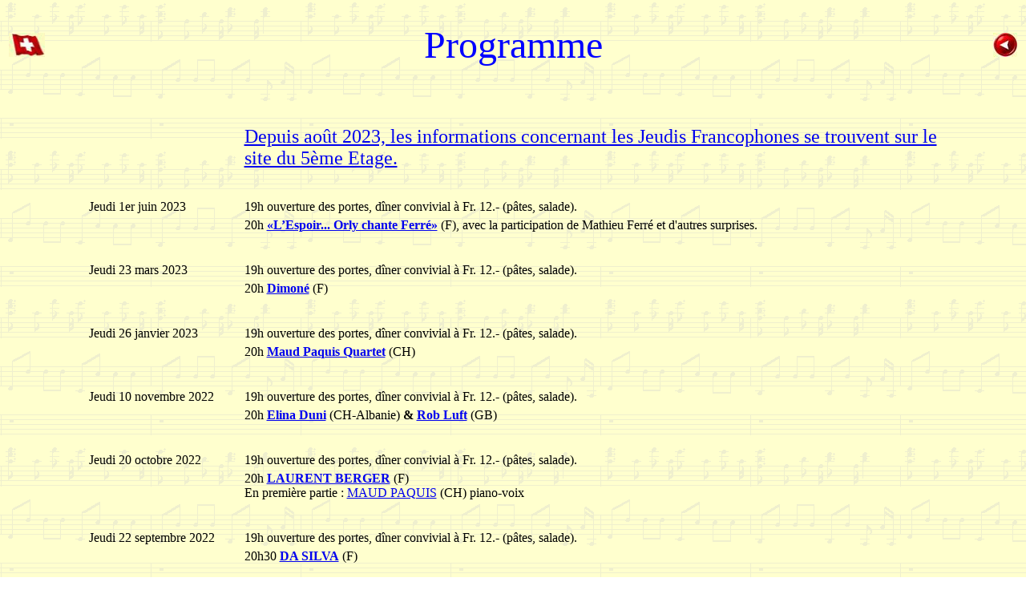

--- FILE ---
content_type: text/html
request_url: http://123chanson.ch/F-programme.htm
body_size: 18934
content:
<html>
<head>
<title>Programme</title>
<meta http-equiv="Content-Type" content="text/html; charset=iso-8859-1">
</head>

<body bgcolor="#FFFFFF" background="Images/notes-de-musique-en-fond.gif" text="#000000">
<table width="100%" border="0">
  <tr> 
    <td width="5%" height="92"><a href="D-programme.htm"><img src="Images/Drapeau.gif" width="45" height="30" border="0"></a><font size="7" color="#0000FF"><font size="7" color="#0000FF"><font size="4"><font color="#990000"></font></font></font><font size="4"></font></font></td>
    <td width="90%"> 
      <div align="center">
        <p><font size="7" color="#0000FF">Programme</font></p>
      </div></td>
    <td width="5%"> 
      <div align="right"><font size="7" color="#0000FF"><font size="7" color="#0000FF"><font size="7" color="#0000FF"><font size="4"><font color="#990000"><a href="F-sommaire.htm"><img src="Images/Bouton-retour.jpg" width="30" height="30" border="0"></a></font></font></font></font><font size="4"></font></font></div></td>
  </tr>
</table>
<p>&nbsp;</p>
<table width="90%" height="13466" border="0" align="center">
  <tr> 
    <td height="21">&nbsp;</td>
    <td>&nbsp;</td>
    <td><p><font size="5"><a href="https://www.5etage.ch/123chanson/" target="_blank">Depuis 
        ao&ucirc;t 2023, les informations concernant les Jeudis Francophones se 
        trouvent sur le site du 5&egrave;me Etage.</a></font></p>
      <p>&nbsp;</p>
      </td>
  </tr>
  <tr> 
    <td height="21">&nbsp;</td>
    <td>Jeudi 1er juin 2023</td>
    <td>19h ouverture des portes, d&icirc;ner convivial &agrave; Fr. 12.- (p&acirc;tes, 
      salade).</td>
  </tr>
  <tr> 
    <td height="21">&nbsp;</td>
    <td>&nbsp;</td>
    <td><p><font color="#000000">20h <a href="https://orlymusic.com/" target="_blank"><strong>&laquo;L&#8217;Espoir... 
        Orly chante Ferr&eacute;&raquo;</strong></a></font> (F), avec la participation 
        de Mathieu Ferr&eacute; et d'autres surprises.</p>
      <p>&nbsp;</p></td>
  </tr>
  <tr> 
    <td height="21">&nbsp;</td>
    <td>Jeudi 23 mars 2023</td>
    <td>19h ouverture des portes, d&icirc;ner convivial &agrave; Fr. 12.- (p&acirc;tes, 
      salade).</td>
  </tr>
  <tr> 
    <td height="35">&nbsp;</td>
    <td>&nbsp;</td>
    <td><p><font color="#000000">20h <a href="http://dimonelesite.com" target="_blank"><strong>Dimon&eacute;</strong></a> 
        </font> (F)</p>
      <p>&nbsp;</p></td>
  </tr>
  <tr> 
    <td height="21">&nbsp;</td>
    <td>Jeudi 26 janvier 2023</td>
    <td>19h ouverture des portes, d&icirc;ner convivial &agrave; Fr. 12.- (p&acirc;tes, 
      salade).</td>
  </tr>
  <tr> 
    <td height="21">&nbsp;</td>
    <td>&nbsp;</td>
    <td><p><font color="#000000">20h <a href="https://maudpaquis.com/" target="_blank"><strong>Maud 
        Paquis Quartet</strong></a> </font> (CH)</p>
      <p>&nbsp;</p></td>
  </tr>
  <tr> 
    <td height="21">&nbsp;</td>
    <td>Jeudi 10 novembre 2022</td>
    <td>19h ouverture des portes, d&icirc;ner convivial &agrave; Fr. 12.- (p&acirc;tes, 
      salade).</td>
  </tr>
  <tr> 
    <td height="21">&nbsp;</td>
    <td>&nbsp;</td>
    <td><p><font color="#000000">20h </font><strong><a href="http://elinaduni.com" target="_blank">Elina 
        Duni</a> </strong>(CH-Albanie)<strong> &amp; <a href="https://robluft.co.uk/" target="_blank">Rob 
        Luft</a> </strong>(GB)</p>
      <p>&nbsp;</p></td>
  </tr>
  <tr> 
    <td height="21">&nbsp;</td>
    <td>Jeudi 20 octobre 2022</td>
    <td>19h ouverture des portes, d&icirc;ner convivial &agrave; Fr. 12.- (p&acirc;tes, 
      salade).</td>
  </tr>
  <tr> 
    <td height="21">&nbsp;</td>
    <td>&nbsp;</td>
    <td><p><font color="#000000">20h <a href="https://www.laurentberger.com" target="_blank"><strong>LAURENT 
        BERGER</strong></a> </font> (F)<br>
        <font color="#000000">En premi&egrave;re partie : <a href="https://maudpaquis.com/" target="_blank">MAUD 
        PAQUIS</a> (CH) piano-voix</font></p>
      <p>&nbsp;</p></td>
  </tr>
  <tr> 
    <td height="21">&nbsp;</td>
    <td>Jeudi 22 septembre 2022</td>
    <td>19h ouverture des portes, d&icirc;ner convivial &agrave; Fr. 12.- (p&acirc;tes, 
      salade).</td>
  </tr>
  <tr> 
    <td height="21">&nbsp;</td>
    <td>&nbsp;</td>
    <td><p><font color="#000000">20h30 <a href="https://dasilva-officiel.com/" target="_blank"><strong>DA 
        SILVA</strong></a> </font> (F)</p>
      <p>&nbsp;</p></td>
  </tr>
  <tr> 
    <td height="21">&nbsp;</td>
    <td>Jeudi 30 juin 2022</td>
    <td>19h ouverture des portes, d&icirc;ner convivial &agrave; Fr. 12.- (p&acirc;tes, 
      salade).</td>
  </tr>
  <tr> 
    <td height="21">&nbsp;</td>
    <td>&nbsp;</td>
    <td><p><font color="#000000">20h30 <a href="https://www.sarclo.ch/" target="_blank"><strong>SARCLO 
        &amp; ALBERT CHINET</strong></a> </font> (F)</p>
      <p>&nbsp;</p></td>
  </tr>
  <tr> 
    <td height="21">&nbsp;</td>
    <td>Jeudi 19 mai 2022</td>
    <td>19h ouverture des portes, d&icirc;ner convivial offert pour la premi&egrave;re 
      (p&acirc;tes, v&eacute;g&eacute;tarien).</td>
  </tr>
  <tr> 
    <td height="21">&nbsp;</td>
    <td>&nbsp;</td>
    <td><font color="#000000">20h30</font> <a href="http://marjolainepiemont.com/" target="_blank"><strong>MARJOLAINE 
      PI&Eacute;MON</strong>T</a> (F) &laquo; SANS LE SUPERFLU &raquo;</td>
  </tr>
  <tr> 
    <td height="42" colspan="3"> <div align="center"> 
        <p><strong><font color="#FF00FF" size="+2">Les concerts ont lieu au &laquo;5&egrave;me 
          Etage&raquo; dans le quartier de la Matte &agrave; Berne depuis le 19 
          mai 2022.</font></strong></p>
      </div></td>
  </tr>
  <tr> 
    <td height="21">&nbsp;</td>
    <td><font color="#000000">Vendredi 5 novembre 2021</font></td>
    <td><font color="#000000">21h</font> <a href="https://www.simonsophie.com/" target="_blank"><strong>Simon 
      Gerber &amp; Sophie Noir Trio</strong></a> (CH)</td>
  </tr>
  <tr> 
    <td height="22">&nbsp;</td>
    <td>&nbsp;</td>
    <td>Sophie Noir: chant, guitare basse, piano, Simon Gerber: chant, guitare, 
      contrebasse, Claude Kamber: percussions, chant.<br> <br>
      23h <strong><a href="https://www.lerene.ch/artists-1/vermicelles" target="_blank">DJ 
      VERMICELLES</a></strong> (CH)<br>
      Un voyage dansant dans les ann&eacute;es 80. Les tubes fran&ccedil;ais et 
      bien d'autres. 
      <p>&nbsp;</p></td>
  </tr>
  <tr> 
    <td height="22">&nbsp;</td>
    <td><font color="#000000">Vendredi 10 septembre 2021</font></td>
    <td><font color="#000000">20h <a href="http://disquesvelen.free.fr/bertin/index1.htm" target="_blank"><strong>Jacques 
      Bertin</strong></a> (F)</font></td>
  </tr>
  <tr> 
    <td height="97">&nbsp;</td>
    <td><font color="#000000">&nbsp;</font></td>
    <td><p><font color="#000000">Chanteur, po&egrave;te, journaliste, &eacute;crivain 
        et cin&eacute;aste, Jacques Bertin cultive depuis des d&eacute;cennies 
        son amour du verbe. Tout au long de sa belle carri&egrave;re, ce ma&icirc;tre 
        de la &laquo; chanson &agrave; texte &raquo; a su pr&eacute;server une 
        vocation d&#8217;observateur critique tout en restant dans l&#8217;enchantement 
        po&eacute;tique avec son public. C&#8217;est un &eacute;v&egrave;nement 
        de recevoir &agrave; Berthoud ce v&eacute;ritable personnage de la sc&egrave;ne 
        fran&ccedil;aise. Nous laisserons couler la Loire, beau fleuve mythique 
        si cher &agrave; Jacques Bertin, aux c&ocirc;t&eacute;s de notre discr&egrave;te 
        Emme. Nous laisserons le po&egrave;te et chanteur nous emporter dans son 
        univers singulier. <br>
        Cette soir&eacute;e &agrave; f&ecirc;ter la Beaut&eacute; des mots s&#8217;ouvrira 
        avec le rare &laquo; &Eacute;pilogue &raquo; de L&eacute;o Ferr&eacute; 
        (extrait de &laquo; L&#8217;Op&eacute;ra du Pauvre &raquo;) en lecture 
        musicale. Par Ang&eacute;lique Lapaire, Claude Braun, L&eacute;o Braun.</font></p>
      <p>&nbsp;</p></td>
  </tr>
  <tr> 
    <td height="21">&nbsp;</td>
    <td><p><font size="2">BERTHOUD FESTIVAL 2021</font></p>
      <p>&nbsp;</p>
      <p>&nbsp;</p>
      <p>&nbsp;</p>
      <p>&nbsp;</p>
      <p>&nbsp;</p>
      <p>&nbsp;</p></td>
    <td><p><font color="#000000" size="4"><em>Annonce envoy&eacute;e &agrave; 
        tous les membres de la liste 1,2,3...chanson le 22 mars 2021.</em></font></p>
      <p>Le risque sanitaire et les d&eacute;cisions des autorit&eacute;s nous 
        obligent &agrave; annuler le Berthoud Festival 2021.<br>
        Avec vous, spectatrices et spectateurs, membres fid&egrave;les et artistes, 
        nous avons gard&eacute; espoir jusqu&#8217;au bout. Merci !<br>
        Une pens&eacute;e &eacute;mue et de soutien aux artistes. Que leur engagement 
        absolu et leur travail sans cesse remis sur le m&eacute;tier ne soient 
        pas vains et nous r&eacute;-enchantent bient&ocirc;t.</p>
      <p>Die momentane epidemiologische Lage und die Entscheidungen der Beh&ouml;rden 
        zwingen uns, das Berthoud Festival 2021 abzusagen.<br>
        Mit Ihnen, liebe Zuschauer, treue Mitglieder und K&uuml;nstler, haben 
        wir die Hoffnung bis zum Schluss aufrecht erhalten. Vielen Dank!<br>
        Ich m&ouml;chte den K&uuml;nstlern meinen herzlichen Dank und meine Unterst&uuml;tzung 
        aussprechen. M&ouml;gen ihr unerm&uuml;dlicher Einsatz und ihre Arbeit 
        nicht umsonst sein und m&ouml;gen sie uns bald wieder verzaubern.</p>
      <p>Claude Braun</p>
      <p>&nbsp;</p></td>
  </tr>
  <tr> 
    <td height="21">95)</td>
    <td><font color="#000000"><s>Dimanche 7 mars 2021</s></font></td>
    <td>17h <a href="https://www.radioclio.com/" target="_blank"><strong>Clio</strong></a> 
      (F) chant, claviers, Paul Roman: claviers, chant, Augustin Parsy: claviers, 
      chant.</td>
  </tr>
  <tr> 
    <td height="21">&nbsp;</td>
    <td><font color="#000000"> <s>Dimanche 11 avril 2021</s></font></td>
    <td><p><a href="https://www.simonsophie.com/" target="_blank"><strong>Sophie 
        Noir &amp; Simon Gerber Trio</strong></a> (CH)<br>
        Sophie Noir: chant, guitare basse, piano, Simon Gerber: chant, guitare, 
        contrebasse, Claude Kamber: percussions, chant.</p>
      <p>&nbsp;</p></td>
  </tr>
  <tr> 
    <td height="21">94)</td>
    <td><font color="#000000"><s>Samedi 6 mars 2021</s></font></td>
    <td>20h <a href="https://www.dida-live.com/" target="_blank"><strong>Dida 
      Guigan</strong></a> (CH-Liban) chant, piano.</td>
  </tr>
  <tr> 
    <td height="21">&nbsp;</td>
    <td><font color="#000000"><s>Samedi 10 avril 2021</s></font></td>
    <td><p>Mary Freiburghaus: Rhodes, chant, Ruedi Felder: contrebasse, chant, 
        Florian M&ouml;bes: oud, guitare &eacute;lectrique.</p>
      <p><a href="http://www.un-plan-simple.com/fr/mokaiesh/" target="_blank"><strong>Cyril 
        Mokaiesh</strong></a> (F-Liban) chant. <strong><a href="https://www.giovannimirabassi.com/" target="_blank">Giovanni 
        Mirabassi</a></strong>: piano.</p>
      <p>&nbsp;</p></td>
  </tr>
  <tr> 
    <td height="21">93)</td>
    <td><font color="#000000"><s>Vendredi 5 mars 2021</s></font></td>
    <td>20h <a href="https://matt-mathews.com/" target="_blank"><strong>Matt Mathews</strong></a> 
      (CH) chant, guitare. Fr&eacute;d&eacute;ric Jaupart: accord&eacute;on<font color="#000000">.</font></td>
  </tr>
  <tr> 
    <td height="21">&nbsp;</td>
    <td><font color="#000000"><s>Vendredi 9 avril 2021</s></font></td>
    <td><p><a href="https://www.fraissinet.net/" target="_blank"><strong>Nicolas 
        Fraissinet</strong></a> (F-CH) chant, piano. Rosalie Hartog: violons.</p>
      <p>&nbsp;</p></td>
  </tr>
  <tr> 
    <td height="21"><font color="#000000">92)</font></td>
    <td><font color="#000000">Dimanche 8 mars 2020</font></td>
    <td>17h <strong><a href="http://thomascarbou.com/" target="_blank">Thomas 
      Carbou</a> </strong>(Qu&eacute;bec) solo, voix, guitares.</td>
  </tr>
  <tr> 
    <td height="64"><font color="#FF0000">&nbsp;</font></td>
    <td><font color="#FF0000">&nbsp;</font></td>
    <td><p>Un nouveau spectacle, un hommage &agrave; Daniel Balavoine et &agrave; 
        l'homme engag&eacute; qu'il &eacute;tait, dans lequel les textes sont 
        port&eacute;s au premier plan, mis en valeur par des arrangements d&eacute;pouill&eacute;s, 
        dans une formule tr&egrave;s intime guitare et voix. <br>
        Vous &ecirc;tes convi&eacute;s &agrave; une relecture de certains grands 
        succ&egrave;s de Balavoine, avec l'id&eacute;e de ne surtout pas imiter, 
        mais plut&ocirc;t de donner une nouvelle couleur et un nouveau souffle 
        &agrave; ses chansons qui ont encore une grande place et un &eacute;cho 
        important dans le c&#339;ur du public.</p>
      <p><strong><a href="https://www.simonsophie.com" target="_blank"><em>Simon 
        Gerber Trio</em></a> </strong><em>(CH) et <strong><a href="https://www.mennocanto.ch/" target="_blank">Menno 
        Canto</a></strong> (CH)<br>
        Du jamais vu durant les 20 ans de &laquo;1,2,3&#8230;chanson<strong>&raquo;</strong>: 
        afin de f&ecirc;ter dignement ces 2 d&eacute;cennies, nous accueillerons 
        cet extraordinaire ch&#339;ur de 15 personnes sur la sc&egrave;ne du Theater 
        Z: Menno Canto, avec son vaste r&eacute;pertoire et son enthousiasme. 
        Avec la complicit&eacute; du Simon Gerber Trio pour un grand final du 
        festival!</em><br>
        <font color="#FF0000"><em>Annul&eacute;</em></font> -&gt; remplac&eacute; 
        par L&uuml;m&eacute;. </p>
      <p><br>
      </p></td>
  </tr>
  <tr> 
    <td height="21"><font color="#000000">91)</font></td>
    <td><font color="#000000">Samedi 7 mars 2020</font></td>
    <td>20h <strong><a href="https://www.simonsophie.com" target="_blank"><em>Simon 
      Gerber Trio</em></a></strong><em> (CH), avec Sophie Noir et Claude Kanter. 
      Guitares, basse &eacute;lectrique, batteries.</em></td>
  </tr>
  <tr> 
    <td height="173"><font color="#FF0000">&nbsp;</font></td>
    <td><font color="#FF0000">&nbsp;</font></td>
    <td><p><em>Le trio et rien que le trio! La sc&egrave;ne leur appartient pour 
        cette premi&egrave;re partie de soir&eacute;e m&ecirc;me si nous esp&eacute;rons 
        vivement un &eacute;change plus tard avec le g&eacute;nial Rob Luft.</em><br>
        <font color="#FF0000"><em>Annul&eacute;</em></font> -&gt; remplac&eacute; 
        par Guillaume Pi en trio.</p>
      <p><strong><a href="http://elinaduni.com" target="_blank">Elina Duni</a> 
        </strong>(CH-Albanie)<strong> &amp; <a href="https://robluft.co.uk/" target="_blank">Rob 
        Luft</a> </strong>(GB) voix, guitares.<br>
        Elina Duni plus inspir&eacute;e que jamais. Son projet avec le c&eacute;l&egrave;bre 
        guitariste Rob Luft est tout frais et r&eacute;v&egrave;le une nouvelle 
        facette musicale d'Elina. Dans &laquo; Songs of Exile and Love<strong> 
        &raquo;</strong>, les deux r&eacute;inventent brillamment la chanson fran&ccedil;aise 
        et d'autres chants traditionnels. <br>
        Sur sc&egrave;ne, leur charme et leur complicit&eacute; op&egrave;rent 
        comme une baguette magique &agrave; rendre plus l&eacute;g&egrave;res 
        et belles les choses de la vie. </p>
      <p>&nbsp;</p></td>
  </tr>
  <tr> 
    <td height="21"><font color="#000000">90)</font></td>
    <td><font color="#000000">Vendredi 6 mars 2020</font></td>
    <td>20h<strong> <a href="https://www.marioncousineau.com/" target="_blank">Marion 
      Cousineau</a> </strong>(F-CAN) solo, guitare basse, piano.</td>
  </tr>
  <tr> 
    <td height="61"><font color="#FF0000">&nbsp;</font></td>
    <td><font color="#FF0000">&nbsp;</font></td>
    <td><p>Une jeune artiste auteure-compositrice-interpr&egrave;te au parcours 
        atypique. Des textes brillants, une interpr&eacute;tation pleine de retenue 
        et d'intensit&eacute;, un charme brut qui surprend avant de vous emporter. 
        Son premier album est paru en octobre 2019. </p>
      <p><strong><a href="https://www.simonsophie.com" target="_blank"><em>Simon 
        Gerber Trio</em></a></strong><em> (CH), avec Sophie Noir et Claude Kanter. 
        Guitares, basse &eacute;lectrique, batterie<br>
        Bassiste de Sophie Hunger, complice de Sarclo et de bien d'autres, son 
        trio, fond&eacute; en 2018 connut un succ&egrave;s imm&eacute;diat. Il 
        viendra tisser le fil rouge du festival: de la francophonie en blues, 
        folk et soul, chaque jour dans de nouvelles variations. <br>
        <font color="#FF0000">Annul&eacute;</font> -&gt; </em>Simon Gerber sera 
        pr&eacute;sent</p>
      <p><strong><a href="http://www.felicienlia.com/" target="_blank">F&eacute;licien 
        LiA</a></strong> (CH) guitare, voix / L&eacute;onard Persoz - guitare, 
        voix/ Marius Rivier - batterie, voix / Lucien Matthey - percussions, orgue 
        / J&eacute;r&eacute;mie Steiger - saxophone / Simon Gerber.<br>
        Le jeune musicien s'est cr&eacute;&eacute; une belle place sur la sc&egrave;ne 
        francophone. Beaucoup de talent, une volont&eacute; in&eacute;branlable 
        et sa nature confiante l'ont amen&eacute; d&eacute;j&agrave; tr&egrave;s 
        loin. Son troisi&egrave;me CD paru en 2019 est un joyau, l'un des meilleurs 
        de l'ann&eacute;e. Attendons-nous &agrave; des &eacute;changes musicaux 
        fulgurants avec Simon Gerber &amp; Co, tous vieux complices.</p>
      <p><br>
      </p></td>
  </tr>
  <tr> 
    <td height="26"><font color="#000000">89)</font></td>
    <td><font color="#000000">Jeudi 5 mars 2020</font></td>
    <td>20h <strong><a href="http://www.yoanna.fr/" target="_blank">Yoanna</a> 
      </strong>(F-CH) accord&eacute;on, voix avec Matthieu Goust aux percussions.</td>
  </tr>
  <tr> 
    <td height="80">&nbsp;</td>
    <td>&nbsp;</td>
    <td><p>Spectateur ou spectatrice, on se prend rarement une telle &eacute;nergie, 
        un tel engagement, une telle chaleur et tant de f&eacute;roce et intelligente 
        provocation en plein c&#339;ur et ailleurs.<br>
        Le mouvement #metoo a jou&eacute; le r&ocirc;le de l'&eacute;tincelle 
        qui a rallum&eacute; le feu, m&ecirc;me si elle n'a pas eu &agrave; attendre 
        la lib&eacute;ration de la voix f&eacute;minine pour se faire entendre.<br>
        Son album &quot;2e sexe&quot; est sorti en septembre 2019.</p>
      <p><br>
      </p></td>
  </tr>
  <tr> 
    <td height="21"><font color="#000000">88)</font></td>
    <td><font color="#000000">Samedi 2 novembre 2019</font></td>
    <td><font color="#000000">20h30 <strong><a href="https://francois-ve.ch/" target="_blank">Fran&ccedil;ois 
      V&eacute;</a></strong> (CH)</font></td>
  </tr>
  <tr> 
    <td height="21">&nbsp;</td>
    <td>&nbsp;</td>
    <td>&nbsp;</td>
  </tr>
  <tr> 
    <td height="21">87)</td>
    <td>Dimanche 24 mars 2019</td>
    <td>La partie dominicale du festival se jouera sous le signe de la convivialit&eacute;.</td>
  </tr>
  <tr> 
    <td height="249">&nbsp;</td>
    <td> <p>&nbsp;</p>
      <p>&nbsp;</p>
      <p>&nbsp;</p>
      <p>&nbsp;</p>
      <p>&nbsp;</p>
      <p>&nbsp;</p>
      <p>&nbsp;</p></td>
    <td><p>&nbsp;</p>
      <p>16h ap&eacute;ro en musique<br>
        <br>
        17h concerts acoustiques<br>
        <br>
        <strong><a href="http://www.mehdicayenneclub.com/" target="_blank">Mehdi 
        Cayenne</a></strong> (Qu&eacute;bec) <br>
        D&eacute;couverte. La candide folie d'un heureux inclassable.<br>
        Guitare, piano.</p>
      <p><strong><a href="https://fr-fr.facebook.com/JeHaN-221561387907037/" target="_blank">JeHaN</a></strong> 
        (F)<br>
        Ev&egrave;nement. Le toulousain, un peu prince, un peu cow-boy, revient 
        f&ecirc;ter la r&eacute;&eacute;dition de son album phare &laquo; Divin 
        Dimey<strong> &raquo;</strong>.<br>
        Guitares.</p>
      <p>&nbsp;</p></td>
  </tr>
  <tr> 
    <td height="21">86)</td>
    <td>Samedi 23 mars 2019</td>
    <td>Un festival, c'est l'occasion de se retrouver et de rencontrer de beaux 
      humains. Cette soir&eacute;e se donne le temps de lib&eacute;rer le c&#339;ur 
      et l'esprit. </td>
  </tr>
  <tr> 
    <td height="230">&nbsp;</td>
    <td> <p>&nbsp;</p>
      <p>&nbsp;</p>
      <p>&nbsp;</p>
      <p>&nbsp;</p>
      <p>&nbsp;</p>
      <p>&nbsp;</p></td>
    <td><p>&nbsp;</p>
      <p>20h <strong><a href="https://vialu.ch/" target="_blank">Via L&ugrave;</a></strong> 
        (CH), trio. <br>
        D&eacute;couverte. Elles chantent et s'accompagnent au violoncelle, &agrave; 
        l'accord&eacute;on et au cajon. Une fra&icirc;cheur et une l&eacute;g&egrave;ret&eacute; 
        contagieuses. </p>
      <p>21h <strong><a href="http://www.erickmanana-jennyfuhr.com/fr/index.html" target="_blank">Erick 
        Manana et Jenny Fuhr</a></strong> (Madagascar, D)<br>
        Ev&egrave;nement. Le po&egrave;te enchanteur entre en communion passionnelle 
        avec la f&eacute;e de la musique. Guitare, violon, valiha. </p>
      <p>23h <strong>DJ Max</strong> (CH)<br>
        Apr&egrave;s tant d'&eacute;motions&#8230;de la chanson fran&ccedil;aise 
        en vinyles pour finir la soir&eacute;e en dansant et en chantant.</p>
      <p>&nbsp;</p></td>
  </tr>
  <tr> 
    <td height="21">85)</td>
    <td>Dimanche 18 mars 2018</td>
    <td>17h <strong>Jeff Moran et Thomas Carbou </strong>(Qu&eacute;bec)</td>
  </tr>
  <tr> 
    <td height="173">&nbsp;</td>
    <td><p>&nbsp;</p>
      <p>&nbsp;</p>
      <p>&nbsp;</p>
      <p>&nbsp;</p>
      <p>&nbsp;</p>
      <p>&nbsp;</p></td>
    <td> <p>&nbsp;</p>
      <p><strong>Sarah Toussaint-L&eacute;veill&eacute;</strong> (Qu&eacute;bec), 
        en quatuor<br>
        <a href="http://www.sarahtl.com" target="_blank">www.sarahtl.com</a></p>
      <p>Sarah Toussaint-L&eacute;veill&eacute;: guitare, voix<br>
        Fany Fresard: violon<br>
        Marianne Houle: violoncelle <br>
        Luke Dawson: contrebasse</p>
      <p>&nbsp;</p></td>
  </tr>
  <tr> 
    <td height="21">84)</td>
    <td>Samedi 17 mars 2018</td>
    <td>20h <strong>Jeff Moran et Thomas Carbou </strong>(Qu&eacute;bec)</td>
  </tr>
  <tr> 
    <td height="116">&nbsp;</td>
    <td><p><strong></strong></p>
      <p>&nbsp;</p>
      <p>&nbsp;</p>
      <p>&nbsp;</p></td>
    <td><p>&nbsp;</p>
      <p><strong>Elina Duni</strong> (Albanie/Suisse) <br>
        Laur&eacute;ate du Prix suisse de musique 2017.<br>
        <a href="http://www.elinaduni.com" target="_blank">www.elinaduni.com</a></p>
      <p>&nbsp;</p></td>
  </tr>
  <tr> 
    <td height="21">83)</td>
    <td>Vendredi 16 mars 2018</td>
    <td>20h <strong>Jeff Moran</strong> (Qu&eacute;bec) </td>
  </tr>
  <tr> 
    <td height="173">&nbsp;</td>
    <td><p>&nbsp;</p>
      <p>&nbsp;</p>
      <p>&nbsp;</p>
      <p>&nbsp;</p>
      <p>&nbsp;</p></td>
    <td><p> <a href="http://www.moranmusique.com" target="_blank">www.moranmusique.com</a><br>
        <br>
        <strong>Thomas Carbou</strong> (Qu&eacute;bec)<br>
        <a href="http://www.thomascarbou.com" target="_blank">www.thomascarbou.com</a><br>
        <br>
        <strong>Marcel Kanche</strong> (F)<br>
        <a href="http://www.marcelkanche.com" target="_blank">www.marcelkanche.com</a><br>
        Jo&euml;lle Mauris: violoncelle<br>
        Isabelle Lema&icirc;tre K: chant</p>
      <p>&nbsp;</p></td>
  </tr>
  <tr> 
    <td height="21">82)</td>
    <td>Dimanche 19 mars 2017</td>
    <td>17h <strong>Clio</strong> (F)</td>
  </tr>
  <tr> 
    <td height="21">&nbsp;</td>
    <td><p>&nbsp;</p>
      <p>&nbsp;</p></td>
    <td><p>18h30 <strong>Beno&icirc;t Paradis Trio</strong> (CAN)</p>
      <p>&nbsp;</p></td>
  </tr>
  <tr> 
    <td height="21">81)</td>
    <td>Samedi 18 mars 2017</td>
    <td>20h <strong>Narcisse</strong> (CH)</td>
  </tr>
  <tr> 
    <td height="21">&nbsp;</td>
    <td><p>&nbsp;</p>
      <p>&nbsp;</p></td>
    <td><p>21h30 <strong>Fran&ccedil;ois V&eacute;</strong> (CH)</p>
      <p>&nbsp;</p></td>
  </tr>
  <tr> 
    <td height="21">80)</td>
    <td>Vendredi 17 mars 2017</td>
    <td>20h<strong> </strong>&laquo;<strong> Local H&eacute;ros</strong> &raquo;<strong> 
      </strong> (CH) <strong>Julia Kopp</strong> - <strong>Julia Tschopp</strong></td>
  </tr>
  <tr> 
    <td height="59">&nbsp;</td>
    <td><p>&nbsp;</p>
      <p>&nbsp;</p></td>
    <td> <p>21h <strong>Erick Manana</strong> (Madagascar)</p>
      <p>&nbsp;</p></td>
  </tr>
  <tr> 
    <td height="21">79)</td>
    <td>Samedi 24 septembre 2016</td>
    <td>20h30<strong> Maggie Savoie </strong>(CAN)</td>
  </tr>
  <tr> 
    <td height="21">&nbsp;</td>
    <td>&nbsp;</td>
    <td><p>Maggie Savoie: guitare, voix, etc...<br>
        R&eacute;mi Arsenault: contrebasse.<br>
        Marie-Andr&eacute;e Gaudet: violon.</p>
      <p>&nbsp;</p></td>
  </tr>
  <tr> 
    <td height="21">78)</td>
    <td>Dimanche 13 mars 2016</td>
    <td>17h<strong> </strong>&laquo;<strong> Local H&eacute;ros</strong> &raquo;<strong> 
      </strong> (CH)</td>
  </tr>
  <tr> 
    <td height="154">&nbsp;</td>
    <td><p>&nbsp;</p>
      <p>&nbsp;</p>
      <p>&nbsp;</p>
      <p>&nbsp;</p>
      <p>&nbsp;</p></td>
    <td><p>2 groupes de jeunes musiciens et musiciennes de la r&eacute;gion de 
        Berthoud. La passion &agrave; l'&eacute;tat brut et le talent de la faire 
        vivre.<br>
      </p>
      <p> 18h<strong> Moran </strong>(CAN), chant, guitare en duo avec <strong>Thomas 
        Carbou</strong>, guitare.<strong><br>
        </strong> </p>
      <p>19h30 <strong>Ang&eacute;lique Ionatos (</strong>F-GR) voix et guitares 
        en duo avec <strong>Katerina Fotinaki</strong>, voix et guitares<br>
        Nouvel Album: <strong>&laquo;</strong> Reste la lumi&egrave;re <strong>&raquo;</strong>. 
      </p>
      <p><br>
      </p></td>
  </tr>
  <tr> 
    <td height="21">77)</td>
    <td>Samedi 12 mars 2016</td>
    <td>19h<strong> Ludiane Pivoine</strong> (CH) &laquo;<strong> Chut&#8230; 
      </strong>&raquo;</td>
  </tr>
  <tr> 
    <td height="230">&nbsp;</td>
    <td><p>&nbsp;</p>
      <p>&nbsp;</p>
      <p>&nbsp;</p>
      <p>&nbsp;</p>
      <p>&nbsp;</p>
      <p>&nbsp;</p>
      <p>&nbsp;</p></td>
    <td><p>Jo&euml;lle Mauris: violoncelle. Vincent Bossy: piano</p>
      <p>&nbsp;</p>
      <p> 20h30<strong> Marc Aymon (</strong>CH) &laquo; <strong>D'une seule bouche</strong> 
        &raquo;<br>
        Sacha Ruffieux: basse, guitares. St&eacute;phane Reynaud: batterie.<strong><br>
        </strong></p>
      <p>22h <strong>Iaross (</strong>F)<br>
        Nicola Iarossi: voix et violoncelle. Germain Lebot: batterie. Colin Vincent: 
        guitares.</p>
      <p>&nbsp;</p></td>
  </tr>
  <tr> 
    <td height="21">76)</td>
    <td>Vendredi 11 mars 2016</td>
    <td>20h30 <strong>Carrousel (</strong>CH) &laquo;<strong> L'euphorie </strong>&raquo;</td>
  </tr>
  <tr> 
    <td height="97">&nbsp;</td>
    <td><p>&nbsp;</p>
      <p>&nbsp;</p>
      <p>&nbsp;</p></td>
    <td><p>Sophie Burande : chant, accord&eacute;on, m&eacute;lodica, petits instruments.<br>
        L&eacute;onard Gogniat : chant, guitare.<br>
        Thierry Cattin: batterie, percussions</p>
      <p>&nbsp;</p></td>
  </tr>
  <tr> 
    <td height="21">75)</td>
    <td>Samedi 17 octobre 2015</td>
    <td>20h et 21h <strong>St&eacute;phanie Quastana (Le Sirop d'la Rue) </strong>(F), 
      chant, guitare</td>
  </tr>
  <tr> 
    <td height="21">&nbsp;</td>
    <td>&nbsp;</td>
    <td><p>Concerts dans le cadre de la &laquo; <strong>Burgdorfer Kulturnacht</strong> 
        &raquo; au Theater Z.</p>
      <p>&nbsp;</p></td>
  </tr>
  <tr> 
    <td height="21">74)</td>
    <td>Dimanche 29 mars 2015</td>
    <td>18h <strong>Corinne Douarre </strong>(F/D) chant, autoharpe. Dirk Homuth, 
      guitarre</td>
  </tr>
  <tr> 
    <td height="21">&nbsp;</td>
    <td><p>&nbsp;</p>
      <p>&nbsp;</p></td>
    <td><p>19h <strong>Bel Hubert </strong>(CH) chant, guitarre.</p>
      <p>&nbsp;</p></td>
  </tr>
  <tr> 
    <td height="21">73)</td>
    <td>Samedi 28 mars 2015</td>
    <td><p>19h<strong> &laquo;Local H&eacute;ros&raquo; </strong> (CH)</p></td>
  </tr>
  <tr> 
    <td height="135">&nbsp;</td>
    <td><p>&nbsp;</p>
      <p>&nbsp;</p>
      <p>&nbsp;</p>
      <p>&nbsp;</p></td>
    <td><p>20h<strong> Askehoug </strong>(F)<br>
        Askehoug, chant, claviers, guitare. Niko Le K, batterie. Michel-Ange Merino 
        contrebasse.</p>
      <p>22h <strong>T&ecirc;tes de Bois (</strong>I)<br>
        Andrea Satta, chant. Angelo Pelini, piano. Luca de Carlo, trompette. Carlo 
        Amato, guitare, basse.</p>
      <p>&nbsp;</p></td>
  </tr>
  <tr> 
    <td height="21">72)</td>
    <td>Vendredi 27 mars 2015</td>
    <td>20h30 <strong>La Grand-M&egrave;re Indigne (</strong>CH)</td>
  </tr>
  <tr> 
    <td height="97">&nbsp;</td>
    <td><p>&nbsp;</p>
      <p>&nbsp;</p>
      <p>&nbsp;</p></td>
    <td><p>Fabian Tharin, guitare, chant. Gilles Gfeller, percussion. Alain Nicaty, 
        tuba. Aina Rakotobe, saxophone.<br>
        William Jacquemet, trombone.</p>
      <p>&nbsp;</p></td>
  </tr>
  <tr> 
    <td height="21">71)</td>
    <td>Samedi 18 octobre 2014</td>
    <td>22h, 23h et 24h <strong>Mich&egrave;le M&uuml;hlemann</strong> (CH/F), 
      chant, guitare</td>
  </tr>
  <tr> 
    <td height="59">&nbsp;</td>
    <td>&nbsp;</td>
    <td><p>Concerts dans le cadre de la &laquo; <strong>Burgdorfer Kulturnacht</strong> 
        &raquo; au Theater Z.</p>
      <p>&nbsp;</p></td>
  </tr>
  <tr> 
    <td height="21">70)</td>
    <td>Samedi 4 octobre 2014</td>
    <td>20h30 Moran (CAN)</td>
  </tr>
  <tr> 
    <td height="21">&nbsp;</td>
    <td>&nbsp;</td>
    <td><p>Moran: chant, guitare, accompagn&eacute; par Thomas Carbou &agrave; 
        la guitare.<br>
        <br>
        Les mots sont depuis toujours la mati&egrave;re premi&egrave;re de Moran. 
        Grand admirateur de L&eacute;o Ferr&eacute; et de Bob Dylan, il caresse 
        l&#8217;id&eacute;e d&#8217;un mariage entre le folk am&eacute;ricain 
        et la chanson fran&ccedil;aise. <br>
        &laquo; Ses m&eacute;lodies folk-pop font la part belle aux guitares. 
        Intimistes, elles caressent l&#8217;&acirc;me et le corps aussi agr&eacute;ablement 
        que la brise chaude d&#8217;un soir d&#8217;&eacute;t&eacute;. Des textes 
        au scalpel qui savent allier gravit&eacute; et l&eacute;g&egrave;ret&eacute;, 
        douceurs m&eacute;lancoliques et espi&egrave;gleries ombrageuses. Une 
        po&eacute;sie d&eacute;licate aussi. La beaut&eacute; surgit de son chant, 
        rauque, &eacute;raill&eacute; et s&eacute;duisant. Les chansons de Moran 
        sont envo&ucirc;tantes et chaleureuses. Il ne reste donc plus qu&#8217;&agrave; 
        prendre part au voyage et &agrave; laisser le charme agir &raquo;. <br>
        Patrice Demailly - Nord &Eacute;clair<br>
        <br>
        <font size="4"><strong><font color="#0000FF"><em>Plus d'informations: 
        <a href="http://www.pasmalbien.com/artistes/moran-ca/" target="_blank"><strong>PAS 
        MAL BIEN!</strong></a> <br>
        </em></font></strong></font></p>
      <p>&nbsp;</p></td>
  </tr>
  <tr> 
    <td height="21">69)</td>
    <td>Vendredi 20 juin 2014</td>
    <td>17h &agrave; 22h <a href="Images/Papillons/Papillon-69.pdf"><strong>Emille 
      et Ginette</strong></a> (CH)</td>
  </tr>
  <tr> 
    <td height="21">&nbsp;</td>
    <td>&nbsp;</td>
    <td><p>Concert dans le cadre du <strong>&laquo;</strong> Nachtmarkt<strong> 
        &raquo;</strong> &agrave; Berthoud.</p>
      <p>&nbsp;</p></td>
  </tr>
  <tr> 
    <td height="21">68)</td>
    <td>Mercredi 18 juin 2014</td>
    <td><p>20h30 <strong><a href="Images/Papillons/Papillon-68.pdf">Entre 2 caisses</a></strong> 
        (F)</p></td>
  </tr>
  <tr> 
    <td height="23">&nbsp;</td>
    <td>&nbsp;</td>
    <td><p>Avec leur nouveau spectacle &laquo; <strong>Je hais les gosses</strong> 
        &raquo;.</p>
      <p><font size="4"><strong><font color="#0000FF"><em><br>
        </em></font></strong></font></p></td>
  </tr>
  <tr> 
    <td height="21">67)</td>
    <td>Jeudi 5 juin 2014</td>
    <td>20h30 <strong><a href="Images/Papillons/Papillon-67.pdf">Les Hay Babies</a></strong> 
      (CAN) Trio indie-folk chiac</td>
  </tr>
  <tr> 
    <td height="22">&nbsp;</td>
    <td>&nbsp;</td>
    <td><p>Pour d&eacute;couvrir Vivianne, Julie et Katrine, nous vous invitons 
        &agrave; visiter leur site: <strong><a href="http://leshaybabies.com/" target="_blank"><font size="4">Les 
        Hay Babie</font></a></strong></p>
      <p>&nbsp;</p></td>
  </tr>
  <tr> 
    <td height="151">66)</td>
    <td>Dimanche 30 mars 2014</td>
    <td>17<font size="4">h <strong>Lizzie</strong> (F), chant, guitare, accord&eacute;on</font></td>
  </tr>
  <tr> 
    <td height="80">&nbsp;</td>
    <td> <p><strong></strong></p>
      <p>&nbsp;</p></td>
    <td><p><font size="4"><br>
        </font>18<font size="4">h <strong>Bruno Ruiz (</strong>F)</font></p>
      <p>&nbsp;</p></td>
  </tr>
  <tr> 
    <td height="21">65)</td>
    <td>Samedi 29 mars 2014</td>
    <td><p>18h<strong> &laquo;Local H&eacute;ros&raquo; Sweetwood</strong> (CH)</p></td>
  </tr>
  <tr> 
    <td height="21">&nbsp;</td>
    <td><p><strong></strong></p>
      <p>&nbsp;</p></td>
    <td><br>
      20h<strong> Marc Aymon </strong>(CH)<br> <br>
      22h <strong>Les Chercheurs d&#8217;or</strong> (CAN)<br> </td>
  </tr>
  <tr> 
    <td height="21">64)</td>
    <td>Vendredi 28 mars 2014</td>
    <td>20h30 <strong>Le Sirop d'la Rue </strong>(F)</td>
  </tr>
  <tr> 
    <td height="21">&nbsp;</td>
    <td><p><strong></strong></p>
      <p>&nbsp;</p></td>
    <td>&nbsp;</td>
  </tr>
  <tr> 
    <td height="21">63)</td>
    <td>Samedi 19 octobre 2013</td>
    <td>19h et 23h <strong>EMILE et GINETTE</strong></td>
  </tr>
  <tr> 
    <td height="21">&nbsp;</td>
    <td>&nbsp;</td>
    <td><p>Concert dans le cadre de la &laquo; Burgdorfer Kulturnacht &raquo; 
        &agrave; MAISON PIERRE</p>
      <p>&nbsp;</p></td>
  </tr>
  <tr> 
    <td height="21">62)</td>
    <td>Dimanche 17 mars 2013</td>
    <td>18h <strong>Charlou Nada </strong>(CH)<strong> </strong>Trio, piano, contrebasse, 
      percussions</td>
  </tr>
  <tr> 
    <td height="59">&nbsp;</td>
    <td valign="top"> <p><strong></strong></p></td>
    <td><p>19h<strong> Bernard Adamus </strong>(CAN) <br>
        Sylvain Delisle: batterie, Renaud Gratton: cuivres, Philippe Legault: 
        cuivres, J&eacute;r&ocirc;me Dupuis-Cloutier: cuivres<br>
        <br>
      </p></td>
  </tr>
  <tr> 
    <td height="21">61)</td>
    <td>Samedi 16 mars 2013</td>
    <td><p>17h30 <strong>&laquo;Local H&eacute;ros&raquo;</strong> (CH) Mirjam 
        H&auml;ssig de Berthoud</p></td>
  </tr>
  <tr> 
    <td height="97">&nbsp;</td>
    <td valign="top"> <p><strong></strong></p></td>
    <td> <p>20h <strong>Guillo </strong>(F)<strong> </strong>Solo, guitare</p>
      <p>21h <strong>Evelyne Gallet</strong> (F) accompagn&eacute;e par Arno Jouffroy. 
        Duo guitares</p>
      <p>&nbsp;</p></td>
  </tr>
  <tr> 
    <td height="21">60)</td>
    <td>Vendredi 15 mars 2013</td>
    <td>20h <strong>Christiane Courvoisier </strong>(F)</td>
  </tr>
  <tr> 
    <td height="135">&nbsp;</td>
    <td valign="top"> <p><strong></strong></p></td>
    <td><p>&laquo; Christiane Courvoisier chante L&eacute;o Ferr&eacute; &raquo; 
        <strong><br>
        </strong>Christophe Brillaud : piano, Bernard Lanasp&egrave;ze : contrebasse 
      </p>
      <p>21h <strong>Gianmaria Testa</strong> (I)<br>
        Solo, guitare, ukul&eacute;l&eacute;</p>
      <p><br>
      </p></td>
  </tr>
  <tr> 
    <td height="21">59)</td>
    <td>Jeudi 1er novembre 2012</td>
    <td>Michel B&uuml;hler (CH)</td>
  </tr>
  <tr> 
    <td height="97">&nbsp;</td>
    <td>&nbsp;</td>
    <td><p>Concert dans le cadre des &laquo; Burgdorfer Krimitage &raquo;<br>
        LA SOIR&Eacute;E NOIRE<br>
        Wenn die Politkrimi-Autorin Dominique Manotti auf den Chansonnier Michel 
        B&uuml;hler trifft.</p>
      <p>&nbsp;</p></td>
  </tr>
  <tr> 
    <td height="21">58)</td>
    <td>Vendredi 14 septembre 2012</td>
    <td>20h Les Hay Babies (CAN) Trio indie-folk chiac</td>
  </tr>
  <tr> 
    <td height="21">&nbsp;</td>
    <td>&nbsp;</td>
    <td><p>Guitare, banjo, ukul&eacute;l&eacute; et puis trois superbes voix folk 
        teint&eacute;es de belles couleurs de fran&ccedil;ais acadien.</p>
      <p>&nbsp;</p></td>
  </tr>
  <tr> 
    <td height="21">57)</td>
    <td>Dimanche 25 mars 2012</td>
    <td>18h <strong>Yeti</strong> (NL-F) Solo, chant, accord&eacute;on</td>
  </tr>
  <tr> 
    <td height="101">&nbsp;</td>
    <td valign="top"> <p><strong></strong></p></td>
    <td><p>Un accord&eacute;on, le talent et la folie contagieuse de cette jeune 
        n&eacute;erlandaise amoureuse de la France pour la derni&egrave;re journ&eacute;e. 
        Une &eacute;nergie brute et dr&ocirc;le qui ne conna&icirc;t pas de fronti&egrave;re. 
        Une fille survolt&eacute;e, intelligente, originale.</p>
      <p>19h<strong> Mary Zoo</strong> (CH) chant, guitare acoustique, guitare 
        &eacute;lectrique<br>
        Et voil&agrave; notre voix valaisanne, m&ecirc;me si Mary Zoo partage 
        &agrave; pr&eacute;sent sa vie et sa musique entre Boston et Paris. Infatigable, 
        passionn&eacute;e &agrave; la cr&eacute;ativit&eacute; d&eacute;bordante 
        elle s&#8217;est lanc&eacute;e dans une carri&egrave;re solo et vient 
        apporter au festival une touche folk, alternatif, rock, happant le public 
        de sa voix si particuli&egrave;re.<br>
        &laquo; Une de ces voix de blues, magn&eacute;tique, cuivr&eacute;e, comme 
        les sonorit&eacute;s d&#8217;un sax soprano &agrave; la Sidney Bechet 
        &raquo; (Le Doigt dans l&#8217;Oeil, F). Beaut&eacute; et myst&egrave;re 
        pour clore trois jours de voyage au f&eacute;minin pluriel.</p>
      <p><br>
      </p></td>
  </tr>
  <tr> 
    <td height="21">56)</td>
    <td>Samedi 24 mars 2012</td>
    <td>18h30 <strong>&laquo; Local Heldinnen &raquo;</strong> (CH)</td>
  </tr>
  <tr> 
    <td height="21">&nbsp;</td>
    <td valign="top"> <p><strong></strong></p></td>
    <td><p>&nbsp;</p>
      <p>20h <strong>Isabelle LK</strong> (F)<br>
        Un tout nouveau spectacle. <strong>&laquo;</strong> Cette voix augure 
        un espace serein loin des agitations et du bruit <strong>&raquo;</strong> 
        dit d'elle Marcel Kanche dont elle interpr&egrave;te les textes et qui 
        l'accompagne au piano. </p>
      <p>21h15 <strong>Mamani Ke&iuml;ta</strong> (Mali-F) chant<br>
        Moriba Koita - N'goni, Madou Cone - Percu et Djely Moussa Kouyate - Guitare<br>
        <strong>&laquo; Gagner l'argent fran&ccedil;ais &raquo;</strong> (CD 2011). 
        Un parcours extraordinaire qui force l'admiration. Sur sa route, le Badema 
        National &agrave; Bamako, Salif Ke&iuml;ta, Marc Minelli en France, Dee 
        Dee Bridgwater et bien d'autres. Un &eacute;v&eacute;nement &agrave; Berthoud 
        !</p>
      <p>&nbsp;</p></td>
  </tr>
  <tr> 
    <td height="21">55)</td>
    <td>Vendredi 23 mars 2012</td>
    <td>20h <strong>Monique Brun </strong>(F)</td>
  </tr>
  <tr> 
    <td height="21">&nbsp;</td>
    <td valign="top"> <p><strong></strong></p></td>
    <td><p><strong>&laquo; L&eacute;o 38 &raquo; </strong>- Ferr&eacute; a cappella<br>
        Une approche diff&eacute;rente du grand po&egrave;te, un spectacle d'une 
        rare intensit&eacute; distill&eacute; avec intelligence, force et tendresse 
        par une artiste exceptionnelle, com&eacute;dienne, peintre, chanteuse. 
      </p>
      <p>21h15 <strong>Nathalie Miravette</strong> (F)<br>
        <strong>&laquo; </strong><strong>Cucul, mais pas que...</strong> <strong>&raquo;</strong> 
        avec Antoine Sahler au piano. <br>
        Une grande pianiste prend les devants de la sc&egrave;ne, une merveille 
        d'humour et de clins d'&#339;il. Cr&eacute;&eacute; au festival d'Avignon 
        l'&eacute;t&eacute; dernier. Premi&egrave;re suisse !<br>
        <br>
      </p></td>
  </tr>
  <tr> 
    <td height="21">54)</td>
    <td>Samedi 22 octobre 2011</td>
    <td>21h et 23h <strong>Alcaz </strong>(F)</td>
  </tr>
  <tr> 
    <td height="42">&nbsp;</td>
    <td>&nbsp;</td>
    <td><p><br>
        Concert dans le cadre de la &laquo; Burgdorfer Kulturnacht &raquo;.</p>
      <p>&nbsp;</p></td>
  </tr>
  <tr> 
    <td height="21">53)</td>
    <td>Samedi 24 septembre</td>
    <td>20h <a href="Images/Papillons/Papillon-53.pdf"><strong>Lizzie</strong></a> 
      (F), chant, guitare, accord&eacute;on</td>
  </tr>
  <tr> 
    <td height="21">&nbsp;</td>
    <td>&nbsp;</td>
    <td><p><br>
        Concert priv&eacute;</p>
      <p>&nbsp;</p></td>
  </tr>
  <tr> 
    <td height="21">52)</td>
    <td>Dimanche 13 mars 2011</td>
    <td>17h <strong>Mich&egrave;le M&uuml;hlemann</strong> (CH/F), chant, guitare</td>
  </tr>
  <tr> 
    <td height="78">&nbsp;</td>
    <td valign="top"><strong></strong></td>
    <td><p>&nbsp;</p>
      <p>18h <strong>Thierry Romanens</strong> (CH) chant, guitare, mandoline<br>
        Avec Alexis Gfeller aux claviers</p>
      <p>&nbsp;</p></td>
  </tr>
  <tr> 
    <td height="21">51)</td>
    <td>Samedi 12 mars 2011</td>
    <td><strong>&laquo;Local H&eacute;ros&raquo;</strong> (CH) -17h <strong>Orgazmik 
      Troubadours</strong> -18h <strong>The Average Men</strong>, en trio</td>
  </tr>
  <tr> 
    <td height="78">&nbsp;</td>
    <td valign="top"><strong></strong></td>
    <td><p>&nbsp;</p>
      <p>20h30 <strong>Marcel Kanche</strong> (F) chant, guitare, clavier, harmonium<br>
        Avec Jef Morin &agrave; la guitare &eacute;lectrique et Isabelle Lema&icirc;tre 
        K au chant</p>
      <p>&nbsp;</p></td>
  </tr>
  <tr> 
    <td height="21">50)</td>
    <td>Vendredi 11 mars 2011</td>
    <td>20h <strong>JeHaN</strong> (F), chant, guitare</td>
  </tr>
  <tr> 
    <td height="21">&nbsp;</td>
    <td valign="top"><strong></strong></td>
    <td><p>Avec Priscilla Paccoud au basson et &agrave; l'alto.</p>
      <p>21h <strong>Martine Caplanne</strong> (F), chant, guitare</p>
      <p>&nbsp;</p></td>
  </tr>
  <tr> 
    <td height="21">49)</td>
    <td>23 octobre 2010</td>
    <td>21h, 22h et 23h <strong>Vincent Vallat</strong> (CH)</td>
  </tr>
  <tr> 
    <td height="21">&nbsp;</td>
    <td>&nbsp;</td>
    <td><p>Concert dans le cadre de la &laquo; Burgdorfer Kulturnacht &raquo;.</p>
      <p>&nbsp;</p></td>
  </tr>
  <tr> 
    <td height="21">48)</td>
    <td>13 d&eacute;cembre 2009</td>
    <td>17h <a href="Images/Papillons/Papillon-47.pdf"><strong>Fran&ccedil;ois 
      V&eacute;</strong></a> (CH)</td>
  </tr>
  <tr> 
    <td height="21">&nbsp;</td>
    <td>&nbsp;</td>
    <td><p>Sur sc&egrave;ne &laquo; en Super 8 &raquo; est une rencontre entre 
        la chanson et le cin&eacute;ma. Un spectacle intime ponctu&eacute; de 
        courts-m&eacute;trages, des tableaux fruit&eacute;s o&ugrave; le projecteur 
        Super 8 ronronne de petits cliquetis m&eacute;caniques. Un piano Wurlitzer 
        et une guitare pour un concert en solo acoustique.</p>
      <p>&nbsp;</p></td>
  </tr>
  <tr> 
    <td height="21">47)</td>
    <td>23 octobre 2009</td>
    <td>20h30<strong> <a href="Images/Papillons/Papillon-45.pdf">Paule-Andr&eacute;e 
      Cassidy</a> </strong>(CAN)</td>
  </tr>
  <tr> 
    <td height="21">&nbsp;</td>
    <td>&nbsp;</td>
    <td><p>Avec Steve Normandin au piano et &agrave; l&#8217;accord&eacute;on.<br>
        De la &laquo; com&eacute;dienne qui chante &raquo; de ses d&eacute;buts 
        est &eacute;close une interpr&egrave;te majeure au Qu&eacute;bec. Avec 
        coeur et intelligence, Paule-Andr&eacute;e Cassidy s&#8217;est forg&eacute; 
        un r&eacute;pertoire impressionnant de chansons d&#8217;auteurs tels que 
        Vigneault, Barbara, Brel, Lapointe, Leli&egrave;vre, Vian et bien d&#8217;autres. 
        Loin du star-system, un spectacle de toute beaut&eacute; port&eacute; 
        par la pr&eacute;sence et par la voix grave et chaleureuse de la jeune 
        chanteuse venue du pays de l&#8217;hiver. Dernier Album : &laquo; Pieds 
        nus &raquo; 2008, enregistr&eacute; en public au Palais Montcalm &agrave; 
        Qu&eacute;bec.</p>
      <p>&nbsp;</p></td>
  </tr>
  <tr> 
    <td height="21">46)</td>
    <td>17 octobre 2009</td>
    <td><strong>Mich&egrave;le M&uuml;hlemann </strong>(CH/F)</td>
  </tr>
  <tr> 
    <td height="21">&nbsp;</td>
    <td>&nbsp;</td>
    <td><p>Concert dans le cadre de la &laquo; Burgdorfer Kulturnacht &raquo;.</p>
      <p>&nbsp;</p></td>
  </tr>
  <tr> 
    <td height="21">45)</td>
    <td>9 mai 2009</td>
    <td>20h30 <strong><a href="Images/Papillons/Papillon-44.pdf">Emmanuel Depoix 
      chante Ferr&eacute;</a> </strong>(F), invit&eacute;e d'honneur: Marie-Christine 
      Ferr&eacute;</td>
  </tr>
  <tr> 
    <td height="21">&nbsp;</td>
    <td>&nbsp;</td>
    <td><p>&laquo; Emmanuel Depoix invente un parcours tendre, intense et pudique 
        r&eacute;activant en douceur, presque en douce, toute la force po&eacute;tique, 
        politique et musicale de chansons rares et belles du vieux lion anar. 
        Un Ferr&eacute; hors-champ, totalement vivant et touchant. Indispensable 
        &raquo;.<br>
        Jean-Luc Caradec - La Terrasse<br>
        <a href="http://www.l-equipage.com" target="_blank">www.l-equipage.com</a></p>
      <p>&nbsp;</p></td>
  </tr>
  <tr> 
    <td height="21">44)</td>
    <td>18 octobre 2008</td>
    <td>20h, 22h et 24h <strong>Michel Neuville </strong>(CH)</td>
  </tr>
  <tr> 
    <td height="21">&nbsp;</td>
    <td>&nbsp;</td>
    <td><p>Concert dans le cadre de la &laquo; Burgdorfer Kulturnacht &raquo;.</p>
      <p>&nbsp;</p></td>
  </tr>
  <tr> 
    <td height="21">43)</td>
    <td>30 novembre 2007</td>
    <td>20h30 <strong><a href="B-Papillon-43-les-3-suisses.htm">Sarclo, Bel Hubert, 
      Simon Gerber</a></strong> (CH)</td>
  </tr>
  <tr> 
    <td height="97">&nbsp;</td>
    <td>&nbsp;</td>
    <td><p>Les trois cr&eacute;ateurs de la fameuse &laquo; Quinzaine du Blanc 
        chez les Trois Suisses &raquo;, au sommet de leur art, passent enfin nous 
        faire craquer &agrave; Berthoud. Francophones, Emmentalois ou touristes 
        marsiens de passage, vous n'&eacute;chapperez pas &agrave; leur folie 
        et &agrave; leur charme.</p>
      <p>&nbsp;</p></td>
  </tr>
  <tr> 
    <td height="21">42)</td>
    <td>6 novembre 2007</td>
    <td>20h30 <strong><a href="B-Papillon-42-Allwright.htm">Graeme Allwright</a></strong>, 
      en trio (Nouvelle Z&eacute;lande)</td>
  </tr>
  <tr> 
    <td height="21">&nbsp;</td>
    <td>&nbsp;</td>
    <td><p>Un &eacute;v&egrave;nement &agrave; Berthoud ! On ne pr&eacute;sente 
        pas celui qui dans les ann&eacute;es 70 nous a fait d&eacute;couvrir L&eacute;onard 
        Cohen, qui n'a jamais cess&eacute; de composer et de tourner &agrave; 
        travers le monde. Le voil&agrave; qui vient, en pleine forme, f&ecirc;ter 
        son quatre-vingt-uni&egrave;me anniversaire chez nous! Une soir&eacute;e 
        &agrave; ne manquer sous aucun pr&eacute;texte&#8230;</p>
      <p>&nbsp;</p></td>
  </tr>
  <tr> 
    <td height="21">41)</td>
    <td>20 octobre 2007</td>
    <td>21h et 22h <strong>JeHaN</strong> (F)</td>
  </tr>
  <tr> 
    <td height="21">&nbsp;</td>
    <td>&nbsp;</td>
    <td><p>Dans le cadre de la deuxi&egrave;me &laquo; Burgdorfer Kulturnacht 
        &raquo;, le toulousain donnera son nouveau spectacle de chansons cul'rieuses 
        et autres gourmandises tir&eacute;es de l'&#339;uvre de Bernard Dimey, 
        mises en musique pour la plupart par Charles Aznavour et quelques chansons 
        in&eacute;dites du m&ecirc;me Aznavour.</p>
      <p>&nbsp;</p></td>
  </tr>
  <tr> 
    <td height="21">40)</td>
    <td>29 avril 2007</td>
    <td><p>17h <strong>ALCAZ'</strong> (F), guitares</p></td>
  </tr>
  <tr> 
    <td height="116">&nbsp;</td>
    <td>&nbsp;</td>
    <td><p>Ce duo l&agrave;, Vyvian Cayol et Jean-Yves Li&eacute;vaux, c'est le 
        soleil du midi, l'humour et l'accent de Marseille. C'est surtout le miracle 
        de la sc&egrave;ne qui fait que ces deux l&agrave;, le public ne veut 
        plus les l&acirc;cher avec leurs chansons d'amour et ce talent rare de 
        partager le bonheur. Et puis, il faut les entendre interpr&eacute;ter 
        &laquo; C'est extra &raquo; de L&eacute;o Ferr&eacute; ...</p>
      <p>En premi&egrave;re partie: <strong>ROMAIN DUDEK</strong> (F), &agrave; 
        peine 30 ans, un quatri&egrave;me CD tout frais, des critiques &eacute;logieuses 
        et un succ&egrave;s en fl&egrave;che pour ce chanteur d&eacute;capant, 
        d&eacute;cal&eacute;, fougueux, r&eacute;volt&eacute; et tendre.</p>
      <p>&nbsp;</p></td>
  </tr>
  <tr> 
    <td height="21">39)</td>
    <td>28 avril 2007</td>
    <td><p>20h30 <strong>Pigor et Eichhorn</strong> (D)</p></td>
  </tr>
  <tr> 
    <td height="78">&nbsp;</td>
    <td>&nbsp;</td>
    <td><p>Ce duo de choc, l'un des plus remarquables et des plus c&eacute;l&egrave;bres 
        en Allemagne, s'appr&ecirc;te &agrave; conqu&eacute;rir le public fran&ccedil;ais 
        dans un tout nouveau spectacle o&ugrave; la subtilit&eacute; de la langue 
        fran&ccedil;aise se m&ecirc;le &agrave; l'esprit du cabaret berlinois.<br>
        &laquo; PIGOR CHANTE, <font size="1">BENEDIKT EICHHORN DOIT L'ACCOMPAGNER</font> 
        &raquo;<br>
        D&eacute;licates m&eacute;chancet&eacute;s, fines vacheries, satires brillantes 
        &#8230; Oui ! L'humour allemand existe !</p>
      <p>&nbsp;</p></td>
  </tr>
  <tr> 
    <td height="21">38)</td>
    <td><font color="#000000">27 avril 2007</font></td>
    <td><p>20h30 <strong>Dieter Kohler</strong> (CH), journaliste et auteur, &laquo; 
        La Welsch Music &raquo;, 2006</p></td>
  </tr>
  <tr> 
    <td height="173">&nbsp;</td>
    <td>&nbsp;</td>
    <td><p>Lecture et pr&eacute;sentation de la soir&eacute;e de Fran&ccedil;ois 
        V&eacute; qui tient une belle place dans son magnifique livre sur le paysage 
        musical actuel en Suisse Romande.</p>
      <p> 21h <strong>Fran&ccedil;ois V&eacute;</strong> (CH), en trio, guitare, 
        cordes, percussions<br>
        Un r&ecirc;veur &eacute;clair&eacute;, un jeune homme fin, d'une sensibilit&eacute; 
        inou&iuml;e, qui souffle ses bulles d'oxyg&egrave;ne dans le tumulte du 
        monde. Son dernier CD &laquo; La saison des tr&egrave;fles &raquo; est 
        un petit bijou, un pur bonheur &agrave; servir du petit-d&eacute;jeuner 
        jusqu'&agrave; la tisane du soir. Fran&ccedil;ois V&eacute;, c'est comme 
        un bon roman ou un film qui ne s'oublie pas.</p>
      <p>&nbsp;</p></td>
  </tr>
  <tr> 
    <td height="21">37)</td>
    <td><font color="#000000">3 novembre 2006</font></td>
    <td>Dans le cadre des &laquo; Burgdorfer Krimitage &raquo;</td>
  </tr>
  <tr> 
    <td height="268">&nbsp;</td>
    <td>&nbsp;</td>
    <td> <p>21h30 <strong><a href="B-Papillon-37-Astier.htm">Claude Astier</a></strong> 
        (F), chant, guitare<br>
        avec Philippe &laquo; Doudou &raquo; Cuillerier &agrave; la guitare manouche 
        et Antonio Licusati &agrave; la contrebasse<br>
        &laquo; La lune au fond du verre &raquo;, 2006 - (Cristal Records/Harmonia 
        Mundi)<br>
        Le retour du g&eacute;nial Claude Astier avec un disque d'une folle r&eacute;jouissance 
        vous donne le moral pour bien passer la prochaine saison. Avec ses textes 
        percutants, dr&ocirc;les et &eacute;mouvants, cet auteur, compositeur 
        et interpr&egrave;te nous donne le courage de se battre contre les injustices 
        quotidiennes. On y rencontre tour &agrave; tour l'assassin au chapeau 
        noir, Lola, Rocky Gambetta, Anna, Virginie, Gr&eacute;goire sans oublier 
        Dji Dji le maboul. Tout en jazz, blues, ballade ou bien tango, textes 
        et musiques forment un ensemble parfait. A ranger entre Bobby Lapointe 
        et Michel B&uuml;hler.</p>
      <p><br>
        18h30 <strong><a href="B-Papillon-37-Astier.htm">Danielle Thi&eacute;ry</a></strong> 
        (F), lecture<br>
        Romanci&egrave;re, auteur de nombreux polars dont &laquo; Le festin des 
        anges &raquo; en 2005 (&eacute;ditions Anne Carri&egrave;re), Dani&egrave;le 
        Thi&eacute;ry a &eacute;t&eacute; parmi les premi&egrave;res femmes en 
        France re&ccedil;ues au concours d'officier de police. Elle est aujourd'hui 
        commissaire divisionnaire de police. Nous sommes touch&eacute;s qu'elle 
        se soit lib&eacute;r&eacute;e pour un passage &agrave; Berthoud. Qui mieux 
        qu'elle pourrait donner le ton d'une soir&eacute;e tr&egrave;s sp&eacute;ciale 
        &#8230;dans le style s&eacute;rie noire&#8230; ?</p>
      <p>&nbsp;</p></td>
  </tr>
  <tr> 
    <td height="21">36)</td>
    <td><font color="#000000">14 octobre 2006</font></td>
    <td><strong>C&eacute;lina</strong> (CH)</td>
  </tr>
  <tr> 
    <td height="21">&nbsp;</td>
    <td>&nbsp;</td>
    <td><p>Concert dans le cadre de la &laquo; Burgdorfer Kulturnacht &raquo;. 
        C'est une toute premi&egrave;re &eacute;dition, une belle initiative de 
        la ville de Berthoud.<br>
        C&eacute;lina Ramsauer avait 4 ans lorsque son grand-p&egrave;re lui offrit 
        un accord&eacute;on. 24 ann&eacute;es plus tard, elle se produit sur les 
        sc&egrave;nes d'Asie, d'Afrique, d'Am&eacute;rique du Nord, du Sud et 
        ici. Elle chante un monde sans fronti&egrave;res et nous enchante tous.</p>
      <p>&nbsp; </p></td>
  </tr>
  <tr> 
    <td height="21"><font color="#000000">35)</font></td>
    <td><font color="#000000">1er septembre 2006</font></td>
    <td>Co-plateau<strong> <a href="B-Papillon-35-Faulkner.htm">Stephen Faulkner</a></strong> 
      (CAN) &laquo; Captur&eacute; vivant &raquo; et <strong><a href="B-Papillon-35-Faulkner.htm">Sarclo</a></strong> 
      (CH)</td>
  </tr>
  <tr> 
    <td height="102">&nbsp;</td>
    <td>&nbsp;</td>
    <td><p>Guitares, guitares, guitares&#8230;<br>
        Apr&egrave;s Plume Latraverse, Jim Corcoran et Richard Desjardins, Sarclo 
        pr&eacute;sente son chanteur pr&eacute;f&eacute;r&eacute; du moment : 
        Stephen Faulkner et s'invite sur le plateau.<br>
        Sarclo, vous connaissez. Faulkner va vous renverser (lui aussi). Les deux 
        sur une m&ecirc;me sc&egrave;ne ?&#8230;du jamais vu, le spectacle promet 
        d'&ecirc;tre grandiose.</p>
      <p>&nbsp;</p></td>
  </tr>
  <tr> 
    <td height="21">&nbsp;</td>
    <td><p>31 ao&ucirc;t 2006</p>
      <p>&nbsp;</p></td>
    <td> <p>Stephen Faulkner et Sarclo sont les invit&eacute;s de G&eacute;rard 
        Suter dans l'&eacute;mission <a href="http://www.rsr.ch/la-1ere/radio-paradiso" target="_blank">Radio 
        Paradiso</a>. </p>
      <p>&nbsp;</p></td>
  </tr>
  <tr> 
    <td height="21">34)</td>
    <td>16 juin 2006</td>
    <td><strong><a href="B-Papillon-34-Pestel.htm">V&eacute;ronique Pestel</a></strong> 
      (F)</td>
  </tr>
  <tr> 
    <td height="97">&nbsp;</td>
    <td>&nbsp;</td>
    <td><p>Solo, piano.<br>
        Auteur-compositeur-interpr&egrave;te, voil&agrave; une immense artiste, 
        malheureusement encore trop peu connue du grand public malgr&eacute; les 
        radios et ses concerts impressionnants. <br>
        &laquo; Elle a une voix exceptionnelle, elle swingue, elle enchante, on 
        ne peut la comparer &agrave; personne et c'est tellement rare !&raquo;Le 
        Point</p>
      <p><br>
      </p></td>
  </tr>
  <tr> 
    <td height="21">33)</td>
    <td>6 mai 2006</td>
    <td>Co-plateau <strong><a href="B-Papillon-33-Eustratiades.htm">Fabienne Eustratiades</a></strong> 
      (F) et <strong><a href="B-Papillon-33-Eustratiades.htm">Ily&egrave;s</a></strong> 
      (Alg&eacute;rie)</td>
  </tr>
  <tr> 
    <td height="150">&nbsp;</td>
    <td>&nbsp;</td>
    <td> <p>Fabienne avec Olivier Parrot au piano et Isma&iuml;l Mesbahi aux percussions.<br>
        Ily&egrave;s avec Anne Brochard, violoncelle, C&eacute;line Quagliata, 
        basses &eacute;lectriques, Agnes Chetiba, fl&ucirc;te traversi&egrave;re, 
        Iyad Haimour au khamoun et Isma&iuml;l Mesbahi aux percussions.<br>
        Au chant po&eacute;tique d&eacute;li&eacute; sur les touches d'un piano 
        de nuit viennent r&eacute;pondre en &eacute;cho les musiques d'ailleurs, 
        voyage vers l'Orient ou le Maghreb, voyage au c&#339;ur du monde. Une 
        invitation au voyage. Un co-plateau dont nous avons longtemps r&ecirc;v&eacute;, 
        Fabienne a rendu ce voyage possible, merci.</p>
      <p><br>
      </p></td>
  </tr>
  <tr> 
    <td height="22">32)</td>
    <td>23 mars 2006</td>
    <td><strong><a href="B-Papillon-32-Joyet.htm">Bernard Joyet</a></strong> (F)<font size="5">&nbsp; 
      </font>&laquo; Au temps pour moi ! &raquo;</td>
  </tr>
  <tr> 
    <td height="21">&nbsp;</td>
    <td>&nbsp;</td>
    <td><p>Avec Nathalie Miravette au piano.<br>
        Parolier de Juliette, Joyet d&eacute;cide un beau jour de sortir un album: 
        &laquo; Prolongations &raquo; (2002), le succ&egrave;s est imm&eacute;diat, 
        et le voil&agrave; acclam&eacute; par le public et la critique, 4 &eacute;toiles 
        dans &laquo; Le Monde de la Musique &raquo; !!! Sur sc&egrave;ne, il est 
        irr&eacute;sistible&#8230;et un brin farceur avec sa pianiste aux talents 
        multiples : Nathalie Miravette.</p>
      <p>&nbsp;</p></td>
  </tr>
  <tr> 
    <td height="21">31)</td>
    <td>10 novembre 2005</td>
    <td><strong><a href="B-Papillon-31-Russet.htm">Yves Russet</a></strong> (F) 
      &laquo; O&ugrave; vont les soleils &raquo;</td>
  </tr>
  <tr> 
    <td height="21">&nbsp;</td>
    <td>&nbsp;</td>
    <td><p>Avec Beat Sieber, violoncelle.</p>
      <p>&nbsp;</p></td>
  </tr>
  <tr> 
    <td height="21">30)</td>
    <td>13 octobre 2005</td>
    <td><strong><a href="B-Papillon-30-Caplanne.htm">Martine Caplanne</a></strong> 
      (F) &laquo; Hommage aux vivants &raquo;</td>
  </tr>
  <tr> 
    <td height="21">&nbsp;</td>
    <td>&nbsp;</td>
    <td><p>Avec Albert Eyheramendy, guitare.</p>
      <p>&nbsp;</p></td>
  </tr>
  <tr> 
    <td height="21">29)</td>
    <td>15 septembre 2005</td>
    <td><strong>Nicolas Reggiani</strong> (F) &laquo; L&eacute;o en toute libert&eacute; 
      &raquo;</td>
  </tr>
  <tr> 
    <td height="37">&nbsp;</td>
    <td>&nbsp;</td>
    <td><p>Giovanni Mirabassi au piano.<br>
        Petit fils de Serge, Nicolas Reggiani poursuit sa voie d'interpr&egrave;te 
        avec passion, humilit&eacute; et originalit&eacute;. Il nous avait chant&eacute; 
        Pr&eacute;vert comme personne et voil&agrave; qu'il nous revient avec 
        un des plus beaux disques hommage &agrave; L&eacute;o Ferr&eacute;, con&ccedil;u 
        et enregistr&eacute; avec son pianiste Giovanni Mirabassi, exceptionnel 
        musicien de jazz. &laquo; L&eacute;o en toute libert&eacute; &raquo; permet 
        aux deux complices de se lib&eacute;rer sur sc&egrave;ne, de partager 
        &eacute;motions et humour avec le public qui craque sous leur charme si 
        parisien...</p>
      <p>&nbsp;</p></td>
  </tr>
  <tr> 
    <td height="21">28)</td>
    <td>19 mai 2005</td>
    <td><strong>Serge Utg&eacute;-Royo</strong> (F) &laquo; Les Diamants de l'&eacute;t&eacute; 
      &raquo;</td>
  </tr>
  <tr> 
    <td height="135">&nbsp;</td>
    <td>&nbsp;</td>
    <td><p>Avec <strong>Philippe Mira</strong>, piano et <strong>Jack Thysen</strong>, 
        basses.<br>
        &laquo; Il y a des rendez-vous essentiels, des soir&eacute;es pr&eacute;cieuses, 
        des cadeaux de la vie &raquo;. <br>
        <em>Juan Castillo, Le Monde libertaire</em> <br>
        Fils d'exil&eacute;s catalans, Serge Utg&eacute;-Royo m&egrave;ne une 
        carri&egrave;re impressionnante en marge du show-biz. Difficile de r&eacute;sister 
        &agrave; la sinc&eacute;rit&eacute; et la v&eacute;rit&eacute; de ce chanteur 
        &agrave; la voix chaude et grave. <br>
        &laquo; Depuis la disparition de L&eacute;o Ferr&eacute;, il est l'un 
        des derniers sans r&eacute;el appui de la radio ou de la t&eacute;l&eacute;vision 
        &agrave; nous offrir une chanson anar, engag&eacute;e, po&eacute;tique&#8230;un 
        grand monsieur. &raquo; <em>Yann Plougastel, Le Nouvel Observateur</em></p>
      <p>&nbsp;</p></td>
  </tr>
  <tr> 
    <td height="21">27)</td>
    <td>28 avril 2005</td>
    <td><strong>Gianmaria Testa</strong> (I)</td>
  </tr>
  <tr> 
    <td height="116">&nbsp;</td>
    <td>&nbsp;</td>
    <td><p>Voix, guitare.<br>
        Avec <strong>Piero Ponzo</strong> clarinette, saxophone.<br>
        En quelques ann&eacute;es &agrave; peine, le Pi&eacute;montais s'est impos&eacute; 
        comme l'un des plus grands. Ses chansons sont d'une musicalit&eacute; 
        &eacute;tincelante, &laquo;sa voix s'y love pour chuchoter amours et ailleurs, 
        partage et pluie, fleurs d'hiver et lucioles d'&eacute;t&eacute;. Mais 
        fermez d'abord les yeux pour laisser &agrave; ces instants suspendus leur 
        propre langage, myst&eacute;rieusement intime o&ugrave; m&eacute;lancolie 
        et gaiet&eacute; vibrent de concert et font vibrer&raquo; <em>Anne-Marie 
        Paquette, T&eacute;l&eacute;rama</em></p>
      <p><br>
      </p></td>
  </tr>
  <tr> 
    <td height="21">26)</td>
    <td>7 avril 2005</td>
    <td><strong>Marie-Jo Th&eacute;rio </strong>(CAN)</td>
  </tr>
  <tr> 
    <td height="97">&nbsp;</td>
    <td>&nbsp;</td>
    <td> <p>Voix, piano<br>
        Avec <strong>Olivier Bloch Lain&eacute;</strong> guitare, basse.<br>
        La jeune qu&eacute;b&eacute;coise d'origine acadienne, auteur/compositeur/interpr&egrave;te 
        et actrice nous offre une chanson un peu folle, d&eacute;cal&eacute;e, 
        touchante et envo&ucirc;tante.<br>
        Sa pr&eacute;sence sur sc&egrave;ne, sa complicit&eacute; avec le public 
        sont uniques. L'univers de Marie-Jo Th&eacute;rio vous charmera&#8230;</p>
      <p><br>
      </p></td>
  </tr>
  <tr> 
    <td height="21">25)</td>
    <td>10 mars 2005</td>
    <td><strong><a href="B-Papillon-25-NANO.htm">Arnaud M&eacute;thivier</a></strong> 
      (F) NANO</td>
  </tr>
  <tr> 
    <td height="135">&nbsp;</td>
    <td>&nbsp;</td>
    <td><p> Accord&eacute;on<br>
        &laquo; Vous pensez encore que l'accord&eacute;on se la joue forc&eacute;ment 
        musette? M&eacute;thivier va secouer vos id&eacute;es re&ccedil;ues comme 
        il secoue son instrument. L'accord&eacute;oniste le plus alternatif du 
        circuit le r&eacute;invente. Sa dr&ocirc;le de voix fluette ajoute &agrave; 
        cela une touche surr&eacute;aliste. &raquo; <em>T&eacute;l&eacute;rama</em><br>
        M&eacute;thivier pr&eacute;sentera son nouvel album &laquo; L'autre c&ocirc;t&eacute; 
        du vent &raquo; &agrave; l'Europ&eacute;en (Paris) du 22 f&eacute;vrier 
        au 6 mars, ensuite &agrave; Burgdorf.<br>
        Une soir&eacute;e musicale unique!</p>
      <p><br>
      </p></td>
  </tr>
  <tr> 
    <td height="167">24)</td>
    <td>27 janvier 2005</td>
    <td> <p><strong><a href="B-Papillon-24-Ruiz.htm">Bruno Ruiz</a></strong> (F) 
        &laquo; IMPERATIF &raquo;<br>
        Avec Alain Br&eacute;h&eacute;ret au piano. </p>
      <p align="left">Une soir&eacute;e d'exception &agrave; ne pas manquer tant 
        il est rare ce po&egrave;te toulousain. Un univers si personnel, ses chants, 
        imp&eacute;ratifs, ses textes denses et un piano superbe font de son spectacle 
        une rencontre inoubliable, indispensable.<br>
        Nous vous invitons &agrave; d&eacute;couvrir <a href="B-Bruno-Ruiz.htm">la 
        rencontre de Claude Braun avec Bruno Ruiz.</a> Cet article est paru dans 
        Le Chant laboureur du mois de janvier 2005.</p></td>
  </tr>
  <tr> 
    <td height="211">23)</td>
    <td>31 d&eacute;cembre 2004</td>
    <td> <p>Menu de f&ecirc;te &agrave; Burgdorf: dans le cadre de Cinque Stelle, 
        nous avons invit&eacute; <strong>Fabienne Eustratiades</strong> (F) et 
        <strong>Herv&eacute; Lapalud </strong>(F) au Schmiedech&auml;uer.</p>
      <p>21h Fabienne Eustratiades: &laquo; Die griechische Franz&ouml;sin ist 
        immer auf Reisen &#8211; auch musikalisch. Sie freut sich am Leben, wenn 
        sie sagt: La vie est un soleil. &raquo;<br>
        21h45 Herv&eacute; Lapalud: &laquo; Zwischen dem Blues, der lacht, und 
        dem Blues, der weint, er&ouml;ffnet er uns endlich das Geheimnis des Gl&uuml;cks. 
        &raquo;<br>
        00h30 Eustriades/Lapalud se partagent la sc&egrave;ne und f&uuml;hren 
        mit Brel, Ferr&eacute; et les autres ins neue Jahr.<br>
        Cinque Stelle. Die Burgdorfer 5-Sterne-Nacht. Sehen Sie hier, was in der 
        Silvester-Nacht alles geboten wird.</p></td>
  </tr>
  <tr> 
    <td height="62">22)</td>
    <td>18 novembre 2004</td>
    <td><p><strong><a href="B-Papillon-22-Buehler.htm">Michel B&uuml;hler</a></strong> 
        (CH)<br>
        Il revient nous voir juste apr&egrave;s la sortie d'un nouveau disque 
        intitul&eacute; &laquo; Chansons T&ecirc;tues &raquo;.</p></td>
  </tr>
  <tr> 
    <td height="150">21)</td>
    <td>9 septembre 2004</td>
    <td> <p><strong><a href="B-Papillon-21-Rinaldi.htm">Pascal Rinaldi</a></strong> 
        (CH)<br>
        L'inconsolable besoin de consolation.</p>
      <p>&laquo; De tous les chanteurs romands, il est sans conteste l'un des 
        meilleurs.(...)Loin des sentiers balis&eacute;s de la musique commerciale 
        et des grands circuits, il construit une oeuvre d'une puissante coh&eacute;rence, 
        chantant ses d&eacute;sirs ou ses malheurs avec une s&ucirc;ret&eacute; 
        majestueuse. Ceux qui ne le conna&icirc;traient pas encore ont ind&eacute;niablement 
        tort : cet auteur-compositeur-interpr&egrave;te fait sans h&eacute;siter 
        partie des plus grands. &raquo; <em>P. Gavillet, Tribune de Gen&egrave;ve</em></p></td>
  </tr>
  <tr> 
    <td height="171">20)</td>
    <td>17 juin 2004</td>
    <td><p><strong><a href="B-Papillon-20-Benetti.htm">Raffaella Benetti</a></strong><font color="#FF0000"> 
        <font color="#000000">(I) chante Barbara</font></font>.</p>
      <p>Raffaella Benetti, jeune et talentueuse italienne, passionn&eacute;e 
        de Barbara a cr&eacute;&eacute; le spectacle &laquo;Femme piano&raquo; 
        pour la faire conna&icirc;tre hors de France. Elle a traduit les textes 
        de Barbara en italien et les a tellement bien interpr&eacute;t&eacute; 
        que la voil&agrave; sur les sc&egrave;nes fran&ccedil;aises et francophones 
        avec un r&eacute;pertoire en fran&ccedil;ais, en italien et m&ecirc;me 
        en allemand (comme Barbara !).<br>
        Venez d&eacute;couvrir Raffaella Benetti avec ses musiciens (piano, contrebasse, 
        accord&eacute;on), pour la toute premi&egrave;re fois en Suisse !</p></td>
  </tr>
  <tr> 
    <td height="64"> 19)</td>
    <td>6 mai 2004</td>
    <td><p><strong><a href="B-Papillon-19-Lea.htm">France L&eacute;a</a></strong> 
        (F)<br>
        Rien de trop, chansons et r&eacute;cits.</p></td>
  </tr>
  <tr> 
    <td height="52">18)</td>
    <td>25 mars 2004</td>
    <td><p><strong><a href="B-Papillon-18-Bernard.htm">Mich&egrave;le Bernard</a></strong> 
        (F)<br>
        Avec &laquo; Une fois qu'on s'est tout dit &raquo;, son nouveau r&eacute;cital. 
        Jean-Luc Michel au piano.</p></td>
  </tr>
  <tr> 
    <td height="74">17)</td>
    <td>19 d&eacute;cembre 2003</td>
    <td><p><strong><a href="B-Papillon-17-Sarclo.htm">Sarclo</a></strong> (CH)<br>
        En tourn&eacute;e exceptionnelle avec le guitariste canadien Bob Cohen 
        &agrave; l'occasion de la sortie de son nouvel album &laquo; Des tendresses 
        et des cochoncet&eacute;s &raquo;.</p></td>
  </tr>
  <tr> 
    <td width="3%" height="75"> <div align="center">16)</div></td>
    <td width="17%"> <div align="left"> 
        <p align="left">13 novembre 2003</p>
      </div></td>
    <td width="80%"> <p><strong><a href="B-Papillon-16-Jehan.htm">Jehan</a></strong> 
        (F)<br>
        Des retrouvailles tr&egrave;s attendues apr&egrave;s le bonheur et le 
        succ&egrave;s de sa premi&egrave;re visite.<br>
        Lionel Suarez &agrave; l'accord&eacute;on. Nouveau disque &agrave; para&icirc;tre 
        en automne 2003.</p></td>
  </tr>
  <tr> 
    <td height="100"> <div align="center">15)</div></td>
    <td><div align="left"> 
        <p>11 septembre 2003</p>
      </div></td>
    <td><p><strong><a href="B-Papillon-15-Berger.htm">Laurent Berger</a></strong> 
        (F)<br>
        Une r&eacute;v&eacute;lation! &agrave; d&eacute;couvrir dans sa premi&egrave;re 
        tourn&eacute;e en Suisse.<br>
        Laurent Berger (chant, guitarre) est accompagn&eacute; par Marie Mazille 
        (violon, clarinettes) et Patrick Reboud (accord&eacute;on, accordina et 
        piano).</p></td>
  </tr>
  <tr> 
    <td height="72"> <div align="center">14)</div></td>
    <td><div align="left"> 
        <p>8 mai 2003</p>
      </div></td>
    <td><p><strong><a href="B-Papillon-14-Droulez.htm">Gilles Droulez + la Compagnie 
        des Affam&eacute;s</a></strong> (F)<br>
        Soir&eacute;e sp&eacute;ciale L&eacute;o Ferr&eacute;, David Boumendil 
        (piano), Guillaume Gras (violon).<br>
        C'est Gilles que Mathieu Ferr&eacute; a choisi pour interpr&egrave;ter 
        les in&eacute;dits de son p&egrave;re sur un disque paru en avril.</p></td>
  </tr>
  <tr> 
    <td height="98"> <div align="center">13)</div></td>
    <td><div align="left"> 
        <p>5 mars 2003</p>
      </div></td>
    <td><p><strong><a href="B-Papillon-13-Cassidy.htm">Paule-Andr&eacute;e Cassidy</a></strong> 
        (CAN)<br>
        La jeune interpr&egrave;te qu&eacute;b&eacute;coise a &eacute;t&eacute; 
        tr&egrave;s remarqu&eacute;e au festival de Barjac, elle a obtenu le Grand 
        Prix de l'Acad&eacute;mie Charles Cros 2002.<br>
        Contrebasse: Etienne Lafrance, piano: Bruno Fecteau.</p></td>
  </tr>
  <tr> 
    <td height="72"> <div align="center">12)</div></td>
    <td><div align="left">23 janvier 2003</div></td>
    <td><p><strong><a href="B-Papillon-12-Buehler.htm">Michel B&uuml;hler</a></strong> 
        (CH)<br>
        En conteur et po&egrave;te, il nous pr&eacute;sente son spectacle &laquo; 
        Voisins... &raquo;. <br>
        Avec Laurent Poget &agrave; la guitare et Olivier Forel &agrave; l'accord&eacute;on.</p></td>
  </tr>
  <tr> 
    <td height="58"> <div align="center">11)</div></td>
    <td><div align="left"> 
        <p>5 d&eacute;cembre 2002</p>
      </div></td>
    <td><p><strong><a href="F-Bernhard-Stirnemann.htm">Bernhard Stirnemann</a></strong> 
        - Berner Troubadours (CH)<br>
        Ce grand magicien de la langue fait couler la Seine sous les ponts de 
        Berne - Brassens en suisse al&eacute;manique !</p></td>
  </tr>
  <tr> 
    <td height="58"> <div align="center">10)</div></td>
    <td><div align="left"> 
        <p>24 octobre 2002</p>
      </div></td>
    <td>Soir&eacute;e &laquo; chante vigne, chante vin &raquo; - <strong><a href="F-Gerard-Pierron.htm">G&eacute;rard 
      Pierron</a></strong> (F)<br>
      Accompagn&eacute; au piano par Nathalie Fortin et &agrave; l'accord&eacute;on 
      par Patrick Reboud.</td>
  </tr>
  <tr> 
    <td height="23"> <div align="center">9)</div></td>
    <td><div align="left">12 septembre 2002</div></td>
    <td><strong><a href="B-Gilbert-Laffaille.htm">Gilbert Laffaille</a></strong> 
      (F)</td>
  </tr>
  <tr> 
    <td height="23"> <div align="center">8)</div></td>
    <td><div align="left">4 avril 2002</div></td>
    <td><strong>Philippe Forcioli</strong> (F)</td>
  </tr>
  <tr> 
    <td height="23"> <div align="center">7)</div></td>
    <td><div align="left">15 mars 2002</div></td>
    <td><strong>Sarclo</strong> (CH)</td>
  </tr>
  <tr> 
    <td height="23"> <div align="center">6)</div></td>
    <td><div align="left">31 janvier 2002</div></td>
    <td><strong>Jehan</strong> (F)</td>
  </tr>
  <tr> 
    <td height="23"> <div align="center">5)</div></td>
    <td><div align="left">15 novembre 2001</div></td>
    <td><strong>Fabienne Eustratiades</strong> (F)</td>
  </tr>
  <tr> 
    <td height="23"> <div align="center">4)</div></td>
    <td><div align="left">12 septembre 2001</div></td>
    <td><strong>Francesca Solleville</strong> (F)</td>
  </tr>
  <tr> 
    <td height="23"> <div align="center">3)</div></td>
    <td><div align="left">4 mai 2001</div></td>
    <td><strong>Nicolas Reggiani</strong> (F)</td>
  </tr>
  <tr> 
    <td height="23"> <div align="center">2)</div></td>
    <td><div align="left">6 avril 2001</div></td>
    <td> <strong>C&eacute;line Caussimon</strong> (F)</td>
  </tr>
  <tr> 
    <td height="21"> <div align="center">1)</div></td>
    <td>16 mars 2001</td>
    <td><strong>Michel B&uuml;hler</strong> (CH)</td>
  </tr>
  <tr> 
    <td height="23" colspan="3"> <div align="center"></div>
      <div align="center"><img src="Images/Cassidy.JPG" width="400" height="300"></div></td>
  </tr>
</table>
<p align="center">&nbsp;</p>
<div align="center"></div>
<div align="center"> </div>
<p align="right"><font size="7" color="#0000FF"><font size="7" color="#0000FF"><font size="4"><font size="7" color="#0000FF"><font size="7" color="#0000FF"><font size="7" color="#0000FF"><font size="4"><font color="#990000"><a href="F-sommaire.htm"><img src="Images/Bouton-retour.jpg" width="30" height="30" border="0"></a></font></font></font></font></font><font color="#990000"></font></font></font></font></p>
</body>
</html>
